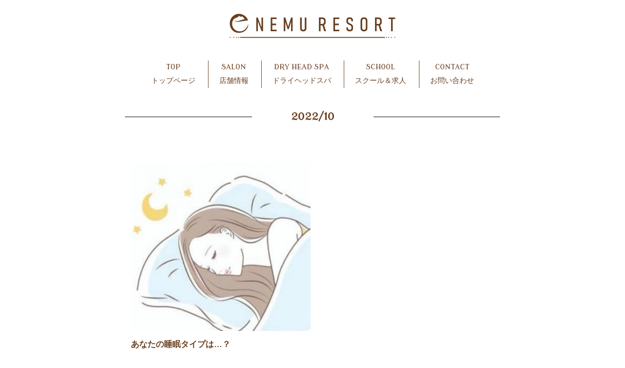

--- FILE ---
content_type: text/html; charset=UTF-8
request_url: https://ensemble-jpn.com/2022/10/
body_size: 16686
content:
<!DOCTYPE html>
<html dir="ltr" lang="ja">
<head>
<meta charset="UTF-8">
<meta name="viewport" content="width=device-width">

<link rel="stylesheet" href="https://use.fontawesome.com/releases/v5.8.1/css/all.css" integrity="sha384-50oBUHEmvpQ+1lW4y57PTFmhCaXp0ML5d60M1M7uH2+nqUivzIebhndOJK28anvf" crossorigin="anonymous">
<link rel="profile" href="http://gmpg.org/xfn/11">
<link rel="stylesheet" type="text/css" media="all" href="https://ensemble-jpn.com/wp-content/themes/tpl_090_rwd/style.css">
<link rel="pingback" href="https://ensemble-jpn.com/xmlrpc.php">

		<!-- All in One SEO 4.4.2 - aioseo.com -->
		<title>10月, 2022 | 【公式】NEMU RESORT(ネムリゾート) | ドライヘッドスパ専門店</title>
		<meta name="robots" content="noindex, max-snippet:-1, max-image-preview:large, max-video-preview:-1" />
		<link rel="canonical" href="https://ensemble-jpn.com/2022/10/" />
		<link rel="next" href="https://ensemble-jpn.com/2022/10/page/2/" />
		<meta name="generator" content="All in One SEO (AIOSEO) 4.4.2" />
		<script type="application/ld+json" class="aioseo-schema">
			{"@context":"https:\/\/schema.org","@graph":[{"@type":"BreadcrumbList","@id":"https:\/\/ensemble-jpn.com\/2022\/10\/#breadcrumblist","itemListElement":[{"@type":"ListItem","@id":"https:\/\/ensemble-jpn.com\/#listItem","position":1,"item":{"@type":"WebPage","@id":"https:\/\/ensemble-jpn.com\/","name":"\u30db\u30fc\u30e0","description":"\u4eba\u6c17\u6025\u4e0a\u6607\u4e2d!!\u672c\u539a\u6728\u306b\u7d9a\u304d\u76f8\u6a21\u539f\u306b\u3082\u30aa\u30fc\u30d7\u30f3!\u8a71\u984c\u306e\u30d8\u30c3\u30c9\u30b9\u30d1&\u7279\u6b8a\u30a8\u30af\u30b9\u30c6\u5c02\u9580\u5e97\u266a\u73fe\u5f79\u7f8e\u5bb9\u5e2b\u304c\u624b\u639b\u3051\u308b\u7f8e\u9aea\u00d7\u6975\u4e0a\u306e\u7652\u3057\u3092\u304a\u5c4a\u3051\u3044\u305f\u3057\u307e\u3059\u3002\u6c34\u306b\u6fe1\u3089\u3055\u306a\u3044\u306e\u3067\u3001\u304a\u51fa\u304b\u3051\u524d\u5f8c\u3082\u6c17\u8efd\u306bOK!!\u304a\u5316\u7ca7\u76f4\u3057\u3084\u30b3\u30c6\u3001\u30b5\u30ed\u30f3\u4ed5\u69d8\u306e\u30b9\u30bf\u30a4\u30ea\u30f3\u30b0\u5264\u3082\u3054\u7528\u610f\u6709\u266a\u9996\u80a9\u30b3\u30ea\/\u7720\u308c\u306a\u3044\/\u75b2\u308c\u304c\u53d6\u308c\u306a\u3044\u7b49\u306e\u304a\u60a9\u307f\u306e\u65b9\u306b\u25ce","url":"https:\/\/ensemble-jpn.com\/"},"nextItem":"https:\/\/ensemble-jpn.com\/2022\/#listItem"},{"@type":"ListItem","@id":"https:\/\/ensemble-jpn.com\/2022\/#listItem","position":2,"item":{"@type":"WebPage","@id":"https:\/\/ensemble-jpn.com\/2022\/","name":"2022","url":"https:\/\/ensemble-jpn.com\/2022\/"},"nextItem":"https:\/\/ensemble-jpn.com\/2022\/10\/#listItem","previousItem":"https:\/\/ensemble-jpn.com\/#listItem"},{"@type":"ListItem","@id":"https:\/\/ensemble-jpn.com\/2022\/10\/#listItem","position":3,"item":{"@type":"WebPage","@id":"https:\/\/ensemble-jpn.com\/2022\/10\/","name":"10\u6708, 2022","url":"https:\/\/ensemble-jpn.com\/2022\/10\/"},"previousItem":"https:\/\/ensemble-jpn.com\/2022\/#listItem"}]},{"@type":"CollectionPage","@id":"https:\/\/ensemble-jpn.com\/2022\/10\/#collectionpage","url":"https:\/\/ensemble-jpn.com\/2022\/10\/","name":"10\u6708, 2022 | \u3010\u516c\u5f0f\u3011NEMU RESORT(\u30cd\u30e0\u30ea\u30be\u30fc\u30c8) | \u30c9\u30e9\u30a4\u30d8\u30c3\u30c9\u30b9\u30d1\u5c02\u9580\u5e97","inLanguage":"ja","isPartOf":{"@id":"https:\/\/ensemble-jpn.com\/#website"},"breadcrumb":{"@id":"https:\/\/ensemble-jpn.com\/2022\/10\/#breadcrumblist"}},{"@type":"Organization","@id":"https:\/\/ensemble-jpn.com\/#organization","name":"\u3010\u516c\u5f0f\u3011NEMU RESORT(\u30cd\u30e0\u30ea\u30be\u30fc\u30c8) | \u30c9\u30e9\u30a4\u30d8\u30c3\u30c9\u30b9\u30d1\uff06\u7279\u6b8a\u30a8\u30af\u30b9\u30c6","url":"https:\/\/ensemble-jpn.com\/","logo":{"@type":"ImageObject","url":"https:\/\/ensemble-jpn.com\/wp-content\/uploads\/2023\/07\/header_logo.jpg","@id":"https:\/\/ensemble-jpn.com\/#organizationLogo","width":800,"height":128},"image":{"@id":"https:\/\/ensemble-jpn.com\/#organizationLogo"},"sameAs":["https:\/\/www.instagram.com\/nemuresort_ensemble.dryspa\/"],"contactPoint":{"@type":"ContactPoint","telephone":"+81464090529","contactType":"Reservations"}},{"@type":"WebSite","@id":"https:\/\/ensemble-jpn.com\/#website","url":"https:\/\/ensemble-jpn.com\/","name":"\u3010\u516c\u5f0f\u3011NEMU RESORT(\u30cd\u30e0\u30ea\u30be\u30fc\u30c8) | \u30c9\u30e9\u30a4\u30d8\u30c3\u30c9\u30b9\u30d1\uff06\u7279\u6b8a\u30a8\u30af\u30b9\u30c6\u5c02\u9580\u5e97","inLanguage":"ja","publisher":{"@id":"https:\/\/ensemble-jpn.com\/#organization"}}]}
		</script>
		<!-- All in One SEO -->

<link rel='dns-prefetch' href='//webfonts.xserver.jp' />
<link rel='dns-prefetch' href='//cdnjs.cloudflare.com' />
<link rel='dns-prefetch' href='//s.w.org' />
		<script type="text/javascript">
			window._wpemojiSettings = {"baseUrl":"https:\/\/s.w.org\/images\/core\/emoji\/12.0.0-1\/72x72\/","ext":".png","svgUrl":"https:\/\/s.w.org\/images\/core\/emoji\/12.0.0-1\/svg\/","svgExt":".svg","source":{"concatemoji":"https:\/\/ensemble-jpn.com\/wp-includes\/js\/wp-emoji-release.min.js?ver=5.3.15"}};
			!function(e,a,t){var n,r,o,i=a.createElement("canvas"),p=i.getContext&&i.getContext("2d");function s(e,t){var a=String.fromCharCode;p.clearRect(0,0,i.width,i.height),p.fillText(a.apply(this,e),0,0);e=i.toDataURL();return p.clearRect(0,0,i.width,i.height),p.fillText(a.apply(this,t),0,0),e===i.toDataURL()}function c(e){var t=a.createElement("script");t.src=e,t.defer=t.type="text/javascript",a.getElementsByTagName("head")[0].appendChild(t)}for(o=Array("flag","emoji"),t.supports={everything:!0,everythingExceptFlag:!0},r=0;r<o.length;r++)t.supports[o[r]]=function(e){if(!p||!p.fillText)return!1;switch(p.textBaseline="top",p.font="600 32px Arial",e){case"flag":return s([127987,65039,8205,9895,65039],[127987,65039,8203,9895,65039])?!1:!s([55356,56826,55356,56819],[55356,56826,8203,55356,56819])&&!s([55356,57332,56128,56423,56128,56418,56128,56421,56128,56430,56128,56423,56128,56447],[55356,57332,8203,56128,56423,8203,56128,56418,8203,56128,56421,8203,56128,56430,8203,56128,56423,8203,56128,56447]);case"emoji":return!s([55357,56424,55356,57342,8205,55358,56605,8205,55357,56424,55356,57340],[55357,56424,55356,57342,8203,55358,56605,8203,55357,56424,55356,57340])}return!1}(o[r]),t.supports.everything=t.supports.everything&&t.supports[o[r]],"flag"!==o[r]&&(t.supports.everythingExceptFlag=t.supports.everythingExceptFlag&&t.supports[o[r]]);t.supports.everythingExceptFlag=t.supports.everythingExceptFlag&&!t.supports.flag,t.DOMReady=!1,t.readyCallback=function(){t.DOMReady=!0},t.supports.everything||(n=function(){t.readyCallback()},a.addEventListener?(a.addEventListener("DOMContentLoaded",n,!1),e.addEventListener("load",n,!1)):(e.attachEvent("onload",n),a.attachEvent("onreadystatechange",function(){"complete"===a.readyState&&t.readyCallback()})),(n=t.source||{}).concatemoji?c(n.concatemoji):n.wpemoji&&n.twemoji&&(c(n.twemoji),c(n.wpemoji)))}(window,document,window._wpemojiSettings);
		</script>
		<style type="text/css">
img.wp-smiley,
img.emoji {
	display: inline !important;
	border: none !important;
	box-shadow: none !important;
	height: 1em !important;
	width: 1em !important;
	margin: 0 .07em !important;
	vertical-align: -0.1em !important;
	background: none !important;
	padding: 0 !important;
}
</style>
	<link rel='stylesheet' id='sbi_styles-css'  href='https://ensemble-jpn.com/wp-content/plugins/instagram-feed/css/sbi-styles.min.css?ver=6.8.0' type='text/css' media='all' />
<link rel='stylesheet' id='wp-block-library-css'  href='https://ensemble-jpn.com/wp-includes/css/dist/block-library/style.min.css?ver=5.3.15' type='text/css' media='all' />
<link rel='stylesheet' id='contact-form-7-css'  href='https://ensemble-jpn.com/wp-content/plugins/contact-form-7/includes/css/styles.css?ver=5.0.3' type='text/css' media='all' />
<link rel='stylesheet' id='foobox-free-min-css'  href='https://ensemble-jpn.com/wp-content/plugins/foobox-image-lightbox/free/css/foobox.free.min.css?ver=2.7.34' type='text/css' media='all' />
<link rel='stylesheet' id='whats-new-style-css'  href='https://ensemble-jpn.com/wp-content/plugins/whats-new-genarator/whats-new.css?ver=2.0.2' type='text/css' media='all' />
<link rel='stylesheet' id='wp-show-posts-css'  href='https://ensemble-jpn.com/wp-content/plugins/wp-show-posts/css/wp-show-posts-min.css?ver=1.1.6' type='text/css' media='all' />
<!--n2css--><script type='text/javascript' src='https://ensemble-jpn.com/wp-includes/js/jquery/jquery.js?ver=1.12.4-wp'></script>
<script type='text/javascript' src='https://ensemble-jpn.com/wp-includes/js/jquery/jquery-migrate.min.js?ver=1.4.1'></script>
<script type='text/javascript' src='//webfonts.xserver.jp/js/xserverv3.js?fadein=0&#038;ver=2.0.8'></script>
<script type='text/javascript'>
/* Run FooBox FREE (v2.7.34) */
var FOOBOX = window.FOOBOX = {
	ready: true,
	disableOthers: false,
	o: {wordpress: { enabled: true }, countMessage:'image %index of %total', captions: { dataTitle: ["captionTitle","title"], dataDesc: ["captionDesc","description"] }, rel: '', excludes:'.fbx-link,.nofoobox,.nolightbox,a[href*="pinterest.com/pin/create/button/"]', affiliate : { enabled: false }},
	selectors: [
		".foogallery-container.foogallery-lightbox-foobox", ".foogallery-container.foogallery-lightbox-foobox-free", ".gallery", ".wp-block-gallery", ".wp-caption", ".wp-block-image", "a:has(img[class*=wp-image-])", ".post a:has(img[class*=wp-image-])", ".foobox"
	],
	pre: function( $ ){
		// Custom JavaScript (Pre)
		
	},
	post: function( $ ){
		// Custom JavaScript (Post)
		
		// Custom Captions Code
		
	},
	custom: function( $ ){
		// Custom Extra JS
		
	}
};
</script>
<script type='text/javascript' src='https://ensemble-jpn.com/wp-content/plugins/foobox-image-lightbox/free/js/foobox.free.min.js?ver=2.7.34'></script>
<script type='text/javascript' src='//cdnjs.cloudflare.com/ajax/libs/jquery-easing/1.4.1/jquery.easing.min.js?ver=5.3.15'></script>
<link rel='https://api.w.org/' href='https://ensemble-jpn.com/wp-json/' />
<link rel="EditURI" type="application/rsd+xml" title="RSD" href="https://ensemble-jpn.com/xmlrpc.php?rsd" />
<link rel="wlwmanifest" type="application/wlwmanifest+xml" href="https://ensemble-jpn.com/wp-includes/wlwmanifest.xml" /> 
		<style type="text/css" id="wp-custom-css">
			/* ヘッダー
------------------------------------------------------------*/
#mainnav a{
	color: #6A4021;
	font-family: 'Modern Antiqua', 'Noto Sans JP',serif;
	
}

#mainnav span{
	display:block;
	color: #AAA;
	font: 9px;
}


/* フッター
------------------------------------------------------------*/
#footer{
	clear: both;
	padding: 10px 10px 30px 0;
	text-align: center;
	font-size: 12px;
}


/* 共通
------------------------------------------------------------*/
h1, h2{
	font-family: 'Modern Antiqua', 'Noto Sans JP',serif;
}


section h2{
	width: 80%;
	margin: 40px auto 40px;
	font-size: 25px;
	font-weight:normal;
	text-align: center;
	line-height: 3.5em
}

section h2.dryheadspa{
	padding-top: 70px;
	margin: 0 auto;
	margin-bottom: 70px;
	background-color: #FCF3DE;
}

@media only screen and (max-width: 736px){
	section h2.dryheadspa{
	padding-top: 20px;
		margin-bottom: 30px;
}
	
}

section h2.point{
	width: 80%;
	margin: 0px auto 40px;
	font-size: 22px;
	font-weight:normal;
	text-align: center;
	line-height: 3.5em
}

section h2 span {
	padding-bottom: 8px;
	border-bottom: 3px solid #6A4021;
}


#sec03 .inner {
	border-bottom: 1px solid #a0a0a0;
}


.inner3{
	width: 100%;
	margin: 0 auto;
	margin-bottom: 70px;
}

.inner4{
	width: 80%;
	margin: 0 auto;
	border-bottom: 1px solid #a0a0a0
}

div#dryheadspa {
background-color: #FCF3DE;		
		width: 100%;
}	

/* SEC02 Gallery
------------------------------------------------------------*/
#sec02{
	padding: 0 !important;
}

#sec02 header{
	display: none;
}

#gallery{
	overflow: hidden;
}

#gallery li{
	float: left;
	width: calc(100%/2);
	line-height: 0;
}
#gallery li.full{
	width: 100%;
}


#gallery img{
	display: block;
	width: 100%;
	height: auto;
}


/* SEC03 BRAND
------------------------------------------------------------*/
.col4 .img{
	margin: 0 auto;
}



/* SEC04 PROJECT
------------------------------------------------------------*/
#sec04{
	padding-bottom: 0 !important;
	padding-top: 20px;
	background-color: #FCF3DE;
}

.article{
	clear: both;
	overflow: hidden;
	padding-bottom: 50px;
}

.article img{
	float: left;
	margin: 5px 20px 20px;
}

.article p{
	margin-bottom: 20px;
}



/* SEC05 COMPANY
------------------------------------------------------------*/
#sec05 p{
	margin-bottom: 5px;
}

.col2 li{
	display: inline-block;
	width: 100%;
  margin: 20px 0;
}

.colaccessdiv{
 margin-bottom: 50px;
}

.colaccess li{
	display: inline-block;
	width: 100%;
  margin: 10px 0;
}

.colaccess2 li{
		width: 30%;
		vertical-align: top;
	}
	.colaccess2 li:first-child{
		width: 66%;
		padding-right: 1%;
	}

/* --- 各店舗アクセス --- */
.colaccess3 li{
		width: 50%;
		vertical-align: top;
	margin: 0 auto;
	}

@media only screen and (max-width: 640px){
.colaccess3 li{
		width: 100%;
		vertical-align: top;
	margin: 0 auto;
	}
}


/* --- clearfix --- */
.clearFix:after {
content: ".";
display: block;
height: 0;
clear: both;
visibility: hidden;
}
.clearFix {
min-height: 1px;
}

.topcampaign {
  display: block;
  margin-bottom: 25px
}



/* --- 画像のPCスマホ振分 --- */
.toggle-pc { display: block; }
.toggle-sp { display: none; }


/* --- トップページコンタクト枠 --- */

ul.contact-btn.column2-wrap {
text-align: center;	
}

.contact-nav.all .contact-box {
margin: 0 auto 40px auto;	
text-align: center;	
width: 70%;
border: 4px solid #5e3727;
padding: 40px 20px;
background-color: #FFF;
}

.contact-nav .contact-box-title {
margin-bottom: 10px;
font-size: 1.4rem;
font-weight: bold;
}

.contact-nav .column-box {
width: 85%;
margin: 20px auto;
height: 50px;
line-height: 46px;
vertical-align: top;
margin-bottom: 10px;
}	

.btn-browngrid {
display: block;
background-color: #6A4021;
-webkit-border-radius: 5px;
border-radius: 5px;
text-align: center;	
}	

.btn-browngrid:hover{
background-color: #C49A6C;
}	

.btn-browngridLINE {
display: block;
background-color: #D7F4B2;
-webkit-border-radius: 5px;
border-radius: 5px;
text-align: center;	
}	

.btn-browngridLINE:hover{
background-color: #F3FFE1;
}	

.btn-browngrid.tel span:before {
content: "";
position: absolute;
top: 50%;
left: -10px;
margin-top: -10px;
background: url(../images/icon_tel.png) center center no-repeat;
width: 20px;
height: 20px;
}

.btn-browngrid span {
position: relative;
display: inline-block;
padding-left: 1.5em;
color: #FFFFFF;
font-size: 20px;
}	

.btn-browngrid span:hover {
text-decoration: underline;
}

.btn-browngrid span.contact {
position: relative;
display: inline-block;
color: #FFFFFF;
font-size: 15px;
padding-left: -1.5em;
}	



/* --- 3つのポイント --- */

@media screen and (min-width: 641px) {
  .contents-inner-block {
    padding-bottom: 60px;
  }
}
@media screen and (max-width: 640px) {
  .contents-inner-block {
    padding-bottom: 30px;
  }
}

@media screen and (min-width: 641px) {
  .lead-area {
    margin-bottom: 60px;
    padding-bottom: 20px;
    background-image: -webkit-linear-gradient(#FFFFFF 0, #FFF4EF 100%);
    background-image: linear-gradient(#FFFFFF 0, #FFF4EF 100%);
    font-size: 0;
  }
}
@media screen and (max-width: 640px) {
  .lead-area {
    margin: 0 0 25px;
  }
}
@media screen and (min-width: 641px) {
  .lead-area .image {
    display: inline-block;
    width: 509px;
    vertical-align: top;
  }
}
@media screen and (max-width: 640px) {
  .lead-area .image {
    margin-bottom: 37px;
  }
}
@media screen and (min-width: 641px) {
  .lead-area .contents {
    display: inline-block;
    width: 471px;
    padding-top: 44px;
    vertical-align: top;
  }
}
@media screen and (min-width: 641px) {
  .lead-area .contents .title {
    height: 87px;
    margin: 0 0 20px -20px;
    background: url(../img/about/h_lead-pc.png) no-repeat left top/contain;
  }
}
@media screen and (max-width: 640px) {
  .lead-area .contents .title {
    width: 62.8125%;
    margin: 0 auto 30px;
  }
}
@media screen and (min-width: 641px) {
  .lead-area .contents .title img {
    display: none;
  }
}
.lead-area .contents .txt {
  color: #666666;
  font-size: 1.4rem;
}
@media screen and (min-width: 641px) {
  .lead-area .contents .txt {
    padding-left: 70px;
    line-height: 2.0;
  }
}
@media screen and (max-width: 640px) {
  .lead-area .contents .txt {
    margin: 0 35px;
    line-height: 1.25;
  }
}
.tab .lead-area {
  display: -webkit-box;
  display: -moz-box;
  display: -ms-flexbox;
  display: -webkit-flex;
  display: flex;
}

@media screen and (min-width: 641px) {
  .about-contents {
    width: 90%;
margin: 20px auto 60px;
    -webkit-box-sizing: border-box;
    box-sizing: border-box;
  }
}
@media screen and (max-width: 640px) {
  .about-contents {
    margin: 0 10% 0 10%;
  }
}

.about-contents-title {
  position: relative;
  padding-top: 15px;
  color: #3A4851;
  font-size: 1.8rem;
  font-family: "Times New Roman", 游明朝体, "Yu Mincho", YuMincho, "ヒラギノ明朝 Pr6 W6", "Hiragino Mincho Pro", "HGS明朝E", "ＭＳ Ｐ明朝", "MS PMincho", 'ipaexm', serif;
  font-weight: bold;
  text-align: center;
}
@media screen and (min-width: 641px) {
  .about-contents-title {
    margin-bottom: 70px;
    line-height: 1.8;
  }
}
@media screen and (max-width: 640px) {
  .about-contents-title {
    margin-bottom: 35px;
  }
}
.about-contents-title:before {
  position: absolute;
  top: 0;
  left: 50%;
  display: block;
  width: 30px;
  height: 2px;
  background: #3A4851;
  content: "";
  margin-left: -15px;
}

@media screen and (min-width: 641px) {
  #about-flow ol {
    padding-left: 12px;
    font-size: 0;
  }
}
@media screen and (max-width: 640px) {
  #about-flow ol {
    padding-bottom: 30px;
    background: url(../img/about/img_flow-arrow-sp.png) no-repeat 13.5% bottom/contain;
  }
}
#about-flow li {
  color: #666666;
}
@media screen and (min-width: 641px) {
  #about-flow li {
    position: relative;
    display: inline-block;
    width: 180px;
    margin-right: 27px;
    vertical-align: top;
  }
}
@media screen and (max-width: 640px) {
  #about-flow li {
    margin-bottom: 25px;
    font-size: 0;
  }
}
@media screen and (min-width: 641px) {
  #about-flow li:after {
    position: absolute;
    top: 53px;
    right: -35px;
    display: block;
    width: 44px;
    height: 20px;
    background: url(../img/about/img_flow-arrow-pc.png) no-repeat center top;
    content: "";
  }
}
#about-flow li:last-of-type {
  margin-right: 0;
}
@media screen and (max-width: 640px) {
  #about-flow li:last-of-type {
    margin-bottom: 0;
  }
}
@media screen and (min-width: 641px) {
  #about-flow li:last-of-type:after {
    display: none;
  }
}
@media screen and (min-width: 641px) {
  #about-flow li .image {
    width: 126px;
    margin: 0 auto 15px;
  }
}
@media screen and (max-width: 640px) {
  #about-flow li .image {
    display: inline-block;
    width: 31.0%;
    margin-right: 5.2%;
    padding-top: 55px;
    vertical-align: top;
  }
}
#about-flow li .contents {
  font-size: 1.4rem;
}
@media screen and (max-width: 640px) {
  #about-flow li .contents {
    display: inline-block;
    width: 63.8%;
    vertical-align: top;
  }
}
#about-flow li .flow-title {
  line-height: 1.2;
  text-align: center;
}
@media screen and (min-width: 641px) {
  #about-flow li .flow-title {
    margin-bottom: 20px;
  }
}
@media screen and (max-width: 640px) {
  #about-flow li .flow-title {
    display: inline-block;
    width: 7.0em;
    margin-bottom: 5px;
  }
}
#about-flow li .flow-title .num {
  display: block;
  color: #A59B5E;
  font-weight: bold;
}
@media screen and (min-width: 641px) {
  #about-flow li .flow-title .num {
    font-size: 3.0rem;
  }
}
@media screen and (max-width: 640px) {
  #about-flow li .flow-title .num {
    font-size: 3.3rem;
  }
}
#about-flow li .flow-title .num:before {
  content: "STEP";
}
@media screen and (min-width: 641px) {
  #about-flow li .flow-title .num:before {
    font-size: 1.6rem;
  }
}
@media screen and (max-width: 640px) {
  #about-flow li .flow-title .num:before {
    font-size: 1.8rem;
  }
}
#about-flow li .flow-title .txt {
  color: #5E3727;
  font-weight: bold;
}
@media screen and (min-width: 641px) {
  #about-flow li .flow-title .txt {
    font-size: 1.6rem;
  }
}
#about-flow li .flow-txt a {
  color: #666666;
  text-decoration: underline;
}
@media screen and (min-width: 641px) {
  #about-flow li .flow-txt a:hover {
    color: #AABC57;
    text-decoration: none;
  }
}
.tab #about-flow ol {
  display: -webkit-box;
  display: -moz-box;
  display: -ms-flexbox;
  display: -webkit-flex;
  display: flex;
  -webkit-box-pack: justify;
  -moz-box-pack: justify;
  -ms-flex-pack: justify;
  -webkit-justify-content: space-between;
  justify-content: space-between;
}
.tab #about-flow ol li {
  margin-right: 0;
}

#about-feature {
  background-color: #FFF;
  border: 2px #EDEDED solid;
}
@media screen and (min-width: 641px) {
  #about-feature {
    padding: 5% 5% 5% 5%;
	margin-top: 8%
  }
}
@media screen and (max-width: 640px) {
  #about-feature {
    padding: 10px 25px 1px;
	margin: 10% 6%;
  }
}
@media screen and (min-width: 641px) {
  #about-feature ul {  
    counter-reset: feature-num;
  }
}
@media screen and (min-width: 641px) {
  #about-feature li {
    position: relative;
    clear: both;
    margin-bottom: 65px;
    padding-left: 110px;
    background-repeat: no-repeat;
    overflow: hidden;
  }
}
@media screen and (max-width: 640px) {
  #about-feature li {
    margin-bottom: 25px;
  }
}
@media screen and (min-width: 641px) {
  #about-feature li:before {
    position: absolute;
	top: 5px;
    left: 0;
    color: #B4CC7A;
    counter-increment: feature-num;
    content: counter(feature-num) ".";
    font-size: 5.1rem;
    font-family: 'CAC-Champagne';
    line-height: 1.0;
  }
}
@media screen and (min-width: 641px) {
  #about-feature li .image {
    float: right;
    width: 140px;
    margin-left: 45px;
  }
}
@media screen and (max-width: 640px) {
  #about-feature li .image {
    width: 57.8%;
    margin: 0 auto 20px;
  }
}
@media screen and (min-width: 641px) {
  #about-feature li .contents {
    overflow: hidden;
  }
}
#about-feature li .contents .title {
  margin-bottom: 5px;
  color: #6A4021;
  font-size: 1.3rem;
  font-weight: bold;
}
#about-feature li .contents .txt {
  color: #6A4021;
}

@media screen and (min-width: 641px) {
  .skill-wrap {
    width: 760px;
    margin: 0 auto;
  }
}
@media screen and (min-width: 641px) {
  .skill-wrap .skill-box {
    clear: both;
  }
}
@media screen and (min-width: 641px) {
  .skill-wrap .fig-r .image {
    float: right;
    margin-left: 40px;
  }
  
}
@media screen and (min-width: 641px) {
  .skill-wrap .fig-l .image {
    float: left;
    margin-right: 40px;
  }
}
@media screen and (min-width: 641px) {
  .skill-wrap .image {
    width: 240px;
    padding-bottom: 20px;
  }
}
@media screen and (max-width: 640px) {
  .skill-wrap .image {
    width: 70%;
    margin: 0 auto 15px;
  }
/*widthの元値48.276%**/
	.skill-wrap .imageFULL {
    width: 100%;
		margin: 0 auto 25px;
		text-align: center;
  }
}
@media screen and (min-width: 641px) {
  .skill-wrap .contents {
    width: 480px;
    padding-bottom: 50px;
    overflow: hidden;
  }
}
.skill-wrap .contents .title {
  margin-bottom: 5px;
  color: #6A4021;
  font-size: 1.3rem;
  font-weight: bold;
}
.skill-wrap .contents .txt {
  color: #666666;
  font-size: 1.4rem;
}
.skill-wrap .contents .txt p {
  color: #6A4021;
  font-size: 14px;
  line-height: 1.25;
}

@media screen and (max-width: 640px) {
  #a03 .frame-box {
    width: 100%;
  }
}

.movie-wrap .movie-box {
  margin: 0 auto 10px;
}
@media screen and (min-width: 641px) {
  .movie-wrap .movie-box {
    width: 560px;
  }
}
@media screen and (max-width: 640px) {
  .movie-wrap .movie-box {
    position: relative;
    height: 0;
    width: 87.5%;
    padding-bottom: 56.25%;
  }
}
@media screen and (max-width: 640px) {
  .movie-wrap .movie-box iframe {
    position: absolute;
    top: 0;
    left: 0;
    width: 100%;
    height: 100%;
  }
}
.movie-wrap .txt {
  color: #666666;
  font-size: 1.4rem;
}
@media screen and (min-width: 641px) {
  .movie-wrap .txt {
    text-align: center;
  }
}




/* --- 画像マウスオン --- */
.imgWrap {
	background: #fff;
	margin-bottom: 15px;
}
.imgWrap img {
	transition-duration: 0.3s;	/*変化に掛かる時間*/
}
.imgWrap img:hover {
	transform: scale(0.8);	/*画像の拡大率*/
	transition-duration: 0.3s;	/*変化に掛かる時間*/
	opacity: 0.6;	/* 小さくするほど暗くなります */
}





/* --- メニュー表 --- */

.menu table {
	width: 80%;
	margin: 0 auto;
}
.menu table th,
.menu table td {
	padding: 14px 10px;
	border-bottom: 1px solid #5e3727;
}
.menu table td {
	width: 40%;
	font-weight: bold;
	text-align: right;
}
.menu table td.cap {
	font-size: 12px;
	font-weight: normal;
	text-align: center;
	padding: 20px 10px;
}
.menu table th.title {
	font-size: 12px;
	text-align: center;
	letter-spacing: 0.1em;
	padding: 30px 14px 14px 14px;
	border-bottom: 2px solid #5e3727;
	font-family: 'Modern Antiqua', serif;
	font-weight: normal;
}
.menu table th.title.top {
	padding: 0 14px 14px 14px;
}
.menu table th.title span {
	font-size: 22px;
	font-family: 'Roboto Slab', serif;
	margin: 0 0 0 0;
}

.menu ul {
	padding: 20px;
	margin: 0px 8% 0% 8%;
	border: 2px solid #5e3727;
}
.menu ul li {
	text-indent: -1em;
	margin: 0 0 0 1em;
}
.menu strong {
	font-weight: bold;
}

	.menu table th span. {
	font-weight: normal;
	font-color: #000;
    }

@media screen and (min-width: 600px) {

	.menu table {
		width: 80%;
		margin: 0 auto;
	}
	.menu table th,
	.menu table td {
		padding: 14px 20px;
	}
	.menu table td.cap {
		padding: 30px 40px;
	}
	.menu table th.title {
		padding: 30px 14px 14px 14px;
	}

	.menu ul {
		margin: 20px 8% 8% 8%;
	}
	
	.menu table th.title span {
	margin: 0 0 0 0;
    }
		

}

@media screen and (min-width: 1000px) {

	.main_inner.menu {
		width: 90%;
		margin: 0 auto;
	}

	.main_inner.menu .price {
		overflow: hidden;
	}


	.menu table.left {
		width: 44%;
		float: left;
		margin: 0 4% 0 4%;
	}
	.menu table.right {
		width: 44%;
		float: left;
		margin: 0 0;
	}
	.menu table th,
	.menu table td {
		padding: 20px 30px;
	}
	.menu table td.cap {
		padding: 30px 50px;
	}
	.menu table th.title {
		padding: 40px 30px 20px 30px;
	}
	.menu table th.title span {
		font-size: 24px;
	}
	.menu table th.title.pctop {
		padding: 0 14px 14px 14px;
	}

	.menu ul {
		margin: 70px 5% 12% 5%;
	}
	
	.menu table th.title span {
	margin: 0 0.8em 0 0;
    }
	

}

@media screen and (min-width: 1000px) {
    .br-sp { display:none; }
}




/* コンタクトフォーム
------------------------------------------------------------*/

#main {
	-moz-background-size: 60px auto;
	background-size: 60px auto;
	margin: 0 0 10% 0;
}

.reservation2 ul {
	padding: 20px;
	border: 2px solid #5e3727;
	background-image: url("images/back_shasen.png");
	margin: 8% 10% 0 10%;
}
.reservation2 ul li {
	text-indent: -1em;
	margin-left: 1em;
}
.reservation2 ul li strong {
	font-weight: bold;
}

.reservation2 table {
	width: 100%;
	margin: 30px auto;
	display: table;
}
.reservation2 table th,
.reservation2 table td {
	vertical-align: middle;
	padding: 12px 0;
	margin: 0 10%;
	display: block;
}
.reservation2 table td input {
	width: 100%;
	padding: 12px;
	margin: 2px 0;
	box-sizing: border-box;
}
.reservation2 table td textarea {
	width: 100%;
	padding: 8px;
	box-sizing: border-box;
}
form input[type=text],
form textarea {
	background-color: #fff;
	border: 1px solid #5e3727;
}
form input[type=text]:focus,
form textarea:focus {
	background-color: #f6f6f6;
	border: 1px #5e3727 solid;
}
p.subm {
	text-align: center;
}
form p.subm input[type=submit] {
	color: #fff;
	font-size: 15px;
	background-color: #6A4021;
	padding: 10px 60px;
	border-style: none;
}
form p.subm input[type=submit]:hover {
	background-color: #444;
}
.reservation2 .red {
	color: #fff;
	font-size: 10px;
	padding: 2px 4px;
	margin: 0 0 0 0.5em;
	background-color: #6A4021;
}

@media screen and (min-width: 600px) {

	#main {
		-moz-background-size: 60px auto;
		background-size: 60px auto;
	}

	.reservation2 p {
		text-align: center;
	}

	.reservation2 ul {
		margin: 20px 0 30px 0;
	}

}

@media screen and (min-width: 1000px) {

	.main_inner.reservation2 {
		width: 80%;
		margin: 0 auto;
	}

	.reservation2 ul {
		margin: 40px 0 60px 0;
		background-image: url("images/back_shasen.png");
	}

	.reservation2 table {
		width: 80%;
	}
	.reservation2 table th,
	.reservation2 table td {
		padding: 36px 0;
		display: table-cell;
	}

}





/* こんな方におすすめです
------------------------------------------------------------*/

.wrapper.style1 {
			background-color: #FCF3DE;
			color: #333;
		}

.wrapper.school {
			background-color: #fff;
		}
		
		section.special, article.special {
		text-align: center;
	}
	
	.wrapper {
		padding: 0 0 0 0;
	}
		
		h3.h3_01{font-size:1.6em; font-weight:normal; color:#fff !important; line-height:1em; background:#B4CC7A; padding:10px; display: inline-block; border-radius:4px; position:relative; margin-bottom: 30px;}
		
		h3.h3_01:after {
	content: "";
	position: absolute;
	bottom: -7px; left: 50%;
	margin-left: -7px;
	display: block;
	width: 0px;
	height: 0px;
	border-style: solid;
	border-width: 7px 7px 0 7px;
	border-color: #B4CC7A transparent transparent transparent;
}

ul.icons.major {
				/*padding: 1em 0 0 0;*/
			}
			
			
ul.icons.major li:nth-child(1) {
padding-top: 30px 0 auto 0;
}

ul.icons.major li {
border: 1px solid;
width: 143px;
height: 108px;
border-radius: 72.5px;
font-weight: bold;
font-size: 1.2em;
padding: 35px 0 0 0;
vertical-align: middle;
margin-right: 10px;
line-height: 1.4em;
color: #6A4021;
/*padding-right: 3.5em;*/
}

ul.icons li {
	display: inline-block;
}


ul.icons.school {
				/*padding: 1em 0 0 0;*/
			}

ul.icons.school a {
			color: #fff;
			}

ul.icons.school a:hover {
			text-decoration: none;
			}
			
ul.icons.major li:nth-child(1) {
padding-top: 30px 0 auto 0;
}

ul.icons.school li {
width: 143px;
height: 108px;
border-radius: 72.5px;
font-weight: bold;
font-size: 1.2em;
padding: 35px 0 0 0;
vertical-align: middle;
margin-right: 10px;
line-height: 1.4em;
color: #fff;
/*padding-right: 3.5em;*/
}

ul.icons.school li:hover {
	opacity: 0.5 ;
	transition-duration: 0.3s;
}

ul.icons.school p {
padding: 5px 0 0 3px;
}

ul.icons li {
	display: inline-block;
}


.mb40 {
	margin-bottom: 0px;
}	

	
.button.fit {
	display: block;
/*margin: 0 0 1em 0;*/
width: 100%;
}	

.buttonPink {
background: #fff;
border: 2px solid #EE788D;
color: #EE788D;
font-size: 1.2em;
padding: 2px;
text-align: center;
position: relative;
font-weight: normal;
line-height: normal;
height: auto;
margin-top: 40px;
}	

.buttonPink:after {
	content: "\f138";
font-family: 'FontAwesome';
position: absolute;
right: 10px;
top: 50%;
margin-top: -0.5em;
}	

.buttonPink a {
	border-bottom: none;
display: block;
}	

@media only screen and (max-width: 736px){
	
	.innerdry {
		width: 94%;
		margin-left: auto;
		margin-right: auto;
		padding-bottom: 0;
		}
	
	.header.major {
				margin: 0 0 2em 0;
			}
			
			.body.landing #page-wrapper {
		background:none;
	}
	
	.wrapper{
	padding: 0 0;
	}
	
	ul.icons.major li {
		margin-bottom: 10px;
	}	
	
	ul.icons.school li {
		margin-bottom: 10px;
	}	
	
	.mb40 {
	margin-bottom: 0;
}
	
}	




/* RESPONSIVE 設定
------------------------------------------------------------*/

@media only screen and (min-width: 800px){
	body{
		font-size:14px;
	}
	
	#wrapper{
		width: 100%;
	}
	
	#content{
		width: 100%;
	}
	
	#mainnav span{
	display:block;
	margin: -5% 0;
	font: 10px;
}
	
	.panel{
		display:block !important;
	}
	
	
	/* SEC03 BRAND
	-----------------*/
	.col4{
		text-align: center;
	}

	.col4 li{
		display: inline-block;
		width: 33%;
		padding: 0 3%;
		vertical-align: top;
		text-align: center;
	}
	
	#map iframe{

  }
	
}


@media only screen and (min-width: 641px){
	.col2 li{
		width: 60%;
		vertical-align: top;
	}
	.col2 li:first-child{
		width: 35%;
		padding-right: 4%;
	}
}

@media only screen and (min-width: 641px){
	.colaccess li{
		width: 47%;
		vertical-align: top;
	}
	.colaccess li:first-child{
		width: 47%;
		padding-right: 5%;
	}
}

@media only screen and (max-width: 640px){
	.colaccess li:first-child{
		margin-bottom: 40px;
	}
	
	.innerS{
		width: 100%;
		padding-bottom: 0px;
	}
	#gallery li{
		float: none;
		width: 100%;
	}
	.article img{
		float: none;
		display: block;
		margin: 0 auto 20px;
	}
	#map iframe{
		width: 96% !important;
		left: 2%;
	}
}

	#sec01{
	padding-top: 0px;
}


@media only screen and (max-width: 799px){	

.reservation2 p {
text-align: center;	
}	
		
	/* --- 新着情報エリア --- */
div.update {
   font-size: 90%;
   height: 20em;
   overflow: auto;
}
	

	
  .toggle-pc { display: none; }
  .toggle-sp { display: block; }
  


	.panel{
		width: 100%;
		display: none;
		overflow: hidden;
		position: relative;
		left: 0;
		top: -10px;
		z-index: 100;
	}


	.col4 li{
		margin: 0 auto 50px;
		display: block;
		text-align: center;
	}
	section h2{
		margin: 10px auto 30px;
	}
	
	.inner3{
	width: 100%;
	margin: 0 auto;
	margin-bottom: 30px;
}
	
	#sec04{
	padding-bottom: 0 !important;
	padding-top: 10px;
	background-color: #FCF3DE;
}
	
	.imgWrap {
	margin-bottom: 20px;
}
	
	.p-index-content__btn { 
	background: #6A4021; 
	margin: 30px auto;
	margin-bottom: 50px;
}
	
	section h2.point{
	margin: 0px auto 20px;
}
	
}

div.whatsnew{
margin: 0;
font-size: 100%;
word-break: break-all;
overflow: hidden;
}

.whatsnew h3{
padding-bottom: 10px;
}

div.whatsnew a{
padding: 15px 0;
}

div.whatsnew a:hover{
background-color: transparent;
}


/* 画像の周りに細い線　*/
.wp-show-posts-image img {
   padding: 0px;
   border: solid 0.6px #ccc;
   background-color: #fff;
}

/* 画像の右側と文字の間隔 */
.wp-show-posts-image.wpsp-image-left {
   float: left;
   margin-right: 0.6em;
}

/* Title文字の大きさ */
.wp-show-posts .wp-show-posts-entry-title {
   font-size: 120%;
   line-height: 1.5;
   margin-bottom:5px;
	 margin-top:5px;
	text-align: left;
	padding: 0;
		width: 100%;
	font-weight: bold;
	font-family: 'Noto Sans JP', Arial, Verdana, 游ゴシック, YuGothic, 'ヒラギノ角ゴ ProN W3', 'Hiragino Kaku Gothic ProN', メイリオ, Meiryo, sans-serif;
}

.wp-show-posts-entry-header {
margin: 0;
}

.wpsp-load-more {
	text-align: center;
	font-size: 19px;
}

/** Contactform - お問い合わせフォーム */
.wpcf7 { width: 80%; margin: 0 auto 2.5em !important; padding: 0; border: 1px solid #ddd; background: #fafafa; font-size: 14px; }

.wpcf7 form { margin: 1.5em 1.5em 0; }

.wpcf7 p { margin-bottom: 1em;
}

.wpcf7 input, .wpcf7 textarea { -webkit-box-sizing: border-box; box-sizing: border-box; width: 100%; width: auto; padding: 8px; border: 1px solid #ccc; line-height: 1.2; }

.wpcf7 select, .wpcf7 input[type=checkbox], .wpcf7 input[type=radio] { width: auto; max-width: 97%; padding: 8px; border: 1px solid #ccc; }

.wpcf7 select, .wpcf7 .wpcf7-list-item-label { font-size: 14px; line-height: 1.2; }

.wpcf7 .wpcf7-list-item { display: block; }

.wpcf7 textarea { height: 300px; }

.wpcf7 input:focus, .wpcf7 textarea:focus { border: 1px solid #bbb; outline: none; -webkit-box-shadow: inner 0 0 5px rgba(0, 0, 0, 0.5); box-shadow: inner 0 0 5px rgba(0, 0, 0, 0.5); }

.wpcf7 .wpcf7-submit { -webkit-transition: all .3s; -webkit-box-sizing: border-box; box-sizing: border-box; display: block; position: relative; width: 225px; height: 48px; margin: 30px auto 0; border: none !important; outline: none; background-color: #6A4021; color: #fff; font-size: 14px; line-height: 1.5; text-align: center; text-decoration: none; cursor: pointer; transition: all .3s; }

.wpcf7 .wpcf7-submit:before, .wpcf7 .wpcf7-submit:after { -webkit-box-sizing: border-box; box-sizing: border-box; }

.wpcf7 .wpcf7-submit:hover { background-color: #C49A6C; }

.wpcf7 .wpcf7-submit .wpcf7-not-valid { background: pink; }

.wpcf7 .wpcf7-submit .wpcf7-response-output { -webkit-border-radius: 4px; -moz-border-radius: 4px; margin: 10px 0 0; padding: 8px 35px 8px 14px; border-radius: 4px; }

.wpcf7 .wpcf7-submit .wpcf7-validation-errors { border: 1px solid #EED3D7; background-color: #F2DEDE; color: #B94A48; }

.wpcf7 .wpcf7-submit .wpcf7-mail-sent-ok { border: 1px solid #6A4021; }

.wpcf7 mail-sent-ok { border: 2px solid #6A4021; }

.asterisk {
	margin: 0 0 0 0.2em;
	color: #f5637a;
}

.wpcf7 textarea {
	width: 100%;
}


.slider_750 a:hover, .active{
	text-decoration: none;
}

#slider_750 .owl-next{
background: #ffffff;
}



/* スタッフ紹介カラム */

.staffdiv {
	border: 4px solid #6A4021;
}

.col5 {
	text-align: center;
}

.col5 a{
	display: block;
	color: #6A4021;
}

.col5 a:hover{
	color: #C49A6C;
	text-decoration: none;
}

.col5 img{
	width: 100%;
	height: auto;
	text-align: center;
	margin-bottom: 15px;
}

.col5 h3{
	margin-bottom: 10px;
  line-height: 1.5;
}


@media only screen and (min-width: 981px){
	.col5{
		width: 95%;
		margin: 0 auto;
		margin-top: 40px;
		margin-bottom: 5%;
	}

	.col5 > li{
		display: inline-block;
		width: 21%;
		padding: 0 1.5%;
		margin-bottom: 30px;
		vertical-align: top;
		text-align: left;
	}
}


@media only screen and (max-width: 980px){	
	.col5{
		width: 95%;
		margin: 0 auto;
		margin-top: 0px;
	}
	.col5 > li{
		width: 80%;
		margin: 0 auto 30px;
	}
}



/* オーナー挨拶 */

.col6 li{
	display: inline-block;
	width: 100%;
  margin: 20px 0;
}

@media only screen and (min-width: 641px){
	.col6 li{
		width: 70%;
		vertical-align: top;
	}
	.col6 li:first-child{
		width: 25%;
		padding-right: 4%;
	}
}


/* お客様の声 */

/* 吹き出し本体 - 左右の中心 */
.balloon1{
  position: relative;
	margin: 0 auto;
  padding: 20px;
 background-color: #ffffff;
	border-radius: 10px;         /* 角丸を指定 */
	display: inline-block;     /* 横幅を自動で変更 */
}
/* 三角アイコン - 左右の中心 */
.balloon1::before{
  content: '';
  position: absolute;
  display: block;
  width: 0;
  height: 0;
  left: 0;
  right: 0;
  bottom: -15px;
  margin: 0 auto;
  border-top: 15px solid #ffffff;
  border-right: 15px solid transparent;
  border-left: 15px solid transparent;
}

.owl-carousel .owl-item{
position: relative;
float: center;
}

/* --- ビフォーアフター枠 --- */


.beforeafter {
margin: 0 auto;
text-align: center;
background-color: #FCF3DE;	
}

h2.beforeafter{
margin: 0 auto 40px;
}
	
.beforeafter .box {
margin: 0 auto; 
text-align: center; 
width: 80%;
border: 2px solid #5e3727;
padding: 1%;
padding-top: 20px;	
background-color: #FFF;
}

.contact-nav .column-box {
width: 85%;
margin: 20px auto;
height: 50px;
line-height: 46px;
vertical-align: top;
margin-bottom: 10px;
}	


.googlemaps {
position: relative;
padding-bottom: 75%;
height: 0;
overflow: hidden;
margin: 10px auto;
}

.googlemaps iframe {
position: absolute;
top: 0;
left: 0;
width: 100% !important;
height: 100% !important;
}



/* --- 店舗情報ボタン --- */
.accessbutton {
	margin: 5% 0;
	text-align: center;
}

.line {
  background-color: #01b901;
  border: 2px solid #01b901;
border-radius: 7px;
	color: #fff;
  padding:4px 10px;
  -webkit-transition: all .3s;
  transition: all .3s;
}
.line:hover {
  background-color: #fff;
  color: #01b901;
}

.phone {
	background-color: #6A4021;
  border: 2px solid #6A4021;
	border-radius: 7px;
  color: #fff;
  padding:4px 10px;
	margin-right: 15px;
  -webkit-transition: all .3s;
  transition: all .3s;
}
.phone:hover {
  background-color: #fff;
  color: #6A4021;
}


/* --- スクール詳細テーブル --- */

table.school {
  width: 100%;
  border-collapse: collapse;
	margin-bottom: 60px;
}

table.school tr{
  border-bottom: solid 2px white;
}

table.school tr:last-child{
  border-bottom: none;
}

table.school th{
  position: relative;
  text-align: left;
  width: 20%;
  background-color: #6A4021;
  color: white;
  text-align: center;
  padding: 10px 0;
}

table.school th:after{
  display: block;
  content: "";
  width: 0px;
  height: 0px;
  position: absolute;
  top:calc(50% - 10px);
  right:-10px;
  border-left: 10px solid #6A4021;
  border-top: 10px solid transparent;
  border-bottom: 10px solid transparent;
}

table.school td{
  text-align: left;
  width: 70%;
  text-align: center;
  background-color: #FCF3DE;
  padding: 10px 10px;
}

table.school caption {
  width: 100%;
  color: white;
  text-align: center;
	font-size: 140%;
	font-weight:bold;
  padding: 20px 0;
	 border-bottom: solid 2px white;
}

.schooltable-left {
	width:49%;
	float:left;
	margin-right:5px;
	border:dotted #6A4021;
  border-width:0px 1px 0px 0px;
}


/* --- スクールQ&A --- */
.cp_qa *, .cp_qa *:after, .cp_qa *:before {
		font-family: 'Font Awesome 5 Free', sans-serif;
	-webkit-box-sizing: border-box;
	        box-sizing: border-box;
}
.cp_qa dt {
	position: relative;
	margin: 0 0 1.5em 0;
}
.cp_qa dd {
	position: relative;
	margin: 0 0 2em 0;
	padding: 0 0 1.5em 2em;
	border-bottom: 1px dotted #C49A6C;
}
.cp_qa dt::before, .cp_qa dd::before {
	font-size: 1.4em;
	margin: 0 0.5em 0 0;
	color: #ffffff;
	border-radius: 50%;
	display: inline-block;
	width: 1.6em;
	height: 1.6em;
	line-height: 1.2em;
}
.cp_qa dt::before {
	padding: 0.2em 0 0.2em 0.4em;
	content: "\f128" ;
	background: #f57c00;
}
.cp_qa dd::before {
	padding: 0.2em 0 0.2em 0.6em;
	content: "\f12a" ;
	background: #81A854;
}
.cp_qa dt::after, .cp_qa dd::after {
	position: absolute;
	top: 0.5em;
	display: inline-block;
	width: 0;
	height: 0;
	content: '';
	border-width: 5px 0 5px 5px;
	border-style: solid;
}
.cp_qa dt::after {
	left: 2.1em;
	top: 0.8em;
	border-color: transparent transparent transparent #f57c00;
}
.cp_qa dd::after {
	left: 4.1em;
	top: 0.8em;
	border-color: transparent transparent transparent #81A854;
}


/*リンクの位置調整*/
span.link-t-a {
position: relative;
top: -90px;/*左の数値を変えると、上下に調整します*/
display: block;
}

.recruitbutton {
  border:none;
}
.recruitbutton td {
  border:none;
	padding: 0 5% 2% 5%;
	text-align:center;
}

/*スクール求人ボタン*/
.p-index-content__btnleft{ 
		box-sizing: border-box;
display: inline-block;
min-width: 160px;
height: 50px;
padding: 0 15px;
border-radius: 0;
color: #fff;
font-size: 14px;
line-height: 50px;
text-align: center;
	background: #6A4021; 
	margin: 15px auto;
	margin-top: 60px;
	margin-bottom: 10px;
	margin-right: 20px;
}

.p-index-content__btnleft:hover {
	background: #C49A6C;
}

.p-index-content__btnright{ 
		box-sizing: border-box;
display: inline-block;
min-width: 160px;
height: 50px;
padding: 0 15px;
border-radius: 0;
color: #fff;
font-size: 14px;
line-height: 50px;
text-align: center;
	background: #6A4021; 
	margin: 15px auto;
	margin-top: 60px;
	margin-bottom: 10px;
}

.p-index-content__btnright:hover {
	background: #C49A6C;
}


.full-width {
  width: 100%;
  position: relative;
	  left: 50%;
  right: 50%;
  margin-left: -50vw;
  margin-right: -50vw;
}

video {
  width: 100%;
}

.box17{
    margin:2em 0;
    position: relative;
    padding: 0.5em 1.5em;
    border-top: solid 1px #683F20;
    border-bottom: solid 1px #683F20;
}
.box17:before, .box17:after{
    content: '';
    position: absolute;
    top: -10px;
    width: 1px;
    height: -webkit-calc(100% + 20px);
    height: calc(100% + 20px);
    background-color: #683F20;
}
.box17:before {left: 10px;}
.box17:after {right: 10px;}
.box17 p {
    margin: 0; 
    padding: 0;
}



/*PCのみ有効スペーサー*/
.spacePC{
    display: block;
}

@media screen and (max-width:799px) {
    .spacePC{
        display: none;
    }
}

/*スクールページボックス*/
table.school2 {
  width: 100%;
  border-collapse: collapse;
	margin-bottom: 30px;
}

table.school2 tr{
  border-bottom: solid 2px white;
}

table.school2 tr:last-child{
  border-bottom: none;
}

table.school2 th{
  position: relative;
  text-align: left;
  width: 20%;
  background-color: #6A4021;
  color: white;
  text-align: center;
  padding: 10px 0;
}

table.school2 th:after{
  display: block;
  content: "";
  width: 0px;
  height: 0px;
  position: absolute;
  top:calc(50% - 10px);
  right:-10px;
  border-left: 10px solid #6A4021;
  border-top: 10px solid transparent;
  border-bottom: 10px solid transparent;
}

table.school2 td{
  text-align: left;
  width: 70%;
  text-align: center;
  background-color: #FCF3DE;
  padding: 10px 10px;
}

table.school2 caption {
  width: 100%;
  color: white;
  text-align: center;
	font-size: 130%;
	font-weight:bold;
  padding: 12px 0;
	 border-bottom: solid 2px white;
		background-color: #333333;
}
.school2 h10 {
	font-weight: bold;
	border-bottom:1px solid;
	width: 350px;
	padding-bottom: 5px;
}
.school2 h11 {
	padding-left:15px;
}	
.school2 div{
	padding-top:15px;
	padding-bottom:5px;
}		</style>
		<script src="https://ensemble-jpn.com/wp-content/themes/tpl_090_rwd/js/script.js"></script>
</head>
<body>
<header id="header" itemscope="itemscope" itemtype="http://schema.org/WPHeader">
  <div id="headerWrap">
  	<p id="logo">
			<img class="toggle-pc" src="https://ensemble-jpn.com/wp-content/uploads/2023/07/header_logo.jpg" width="400" alt="本厚木のドライヘッドスパ＆特殊エクステ専門店 NEMU RESORT<ネムリゾート>"><img class="toggle-sp" src="https://ensemble-jpn.com/wp-content/uploads/2023/07/header_logo.jpg" width="400" alt="本厚木のドライヘッドスパ＆特殊エクステ専門店 NEMU RESORT<ネムリゾート>"></p>
<nav id="mainnav">
  		<p id="menuWrap"><a id="menu"><span id="menuBtn"></span></a></p>
			<div class="panel">
    		<div class="menu-%e3%82%b0%e3%83%ad%e3%83%bc%e3%83%90%e3%83%ab%e3%83%a1%e3%83%8b%e3%83%a5%e3%83%bc-container"><ul id="menu-%e3%82%b0%e3%83%ad%e3%83%bc%e3%83%90%e3%83%ab%e3%83%a1%e3%83%8b%e3%83%a5%e3%83%bc" class="menu"><li id="menu-item-18" class="menu-item menu-item-type-custom menu-item-object-custom menu-item-home menu-item-18"><a href="https://ensemble-jpn.com">TOP<br>トップページ</a></li>
<li id="menu-item-63" class="menu-item menu-item-type-custom menu-item-object-custom menu-item-home menu-item-63"><a href="https://ensemble-jpn.com/#sec03">SALON<br>店舗情報</a></li>
<li id="menu-item-24" class="menu-item menu-item-type-post_type menu-item-object-page menu-item-24"><a href="https://ensemble-jpn.com/dryheadspa/">DRY HEAD SPA<br>ドライヘッドスパ</a></li>
<li id="menu-item-2394" class="menu-item menu-item-type-post_type menu-item-object-page menu-item-2394"><a href="https://ensemble-jpn.com/school/">SCHOOL<br>スクール＆求人</a></li>
<li id="menu-item-67" class="menu-item menu-item-type-custom menu-item-object-custom menu-item-67"><a href="#sec05">CONTACT<br>お問い合わせ</a></li>
</ul></div>			</div>
		</nav>
			</div>

	</div>
</header><section>
  <header class="header">
  	<h1 class="title"><span>2022/10</span></h1>
	  </header>
			
		
  		
  <ul class="col3">
 		    	<li>
    		<a href="https://ensemble-jpn.com/2022/10/31/%e3%81%82%e3%81%aa%e3%81%9f%e3%81%ae%e7%9d%a1%e7%9c%a0%e3%82%bf%e3%82%a4%e3%83%97%e3%81%af%ef%bc%9f/">
      		<div>
    											<p class="thumb"><img width="280" height="280" src="https://ensemble-jpn.com/wp-content/uploads/2022/10/843F9B43-B1ED-4A85-866C-84C28FF83AE9-1-280x280.jpeg" class="attachment-size1 size-size1 wp-post-image" alt="" srcset="https://ensemble-jpn.com/wp-content/uploads/2022/10/843F9B43-B1ED-4A85-866C-84C28FF83AE9-1-280x280.jpeg 280w, https://ensemble-jpn.com/wp-content/uploads/2022/10/843F9B43-B1ED-4A85-866C-84C28FF83AE9-1-300x300.jpeg 300w, https://ensemble-jpn.com/wp-content/uploads/2022/10/843F9B43-B1ED-4A85-866C-84C28FF83AE9-1-150x150.jpeg 150w, https://ensemble-jpn.com/wp-content/uploads/2022/10/843F9B43-B1ED-4A85-866C-84C28FF83AE9-1.jpeg 640w" sizes="(max-width: 280px) 100vw, 280px" /></p>
							        		<h3><span>あなたの睡眠タイプは…？</span></h3>
        		<p>こんにちは &#x1f342;セラピスト / スタイリスト n a o です &#x1f431; 秋の夜長は 睡眠環境を改善するのにばっちりな タイミングです ◎ 睡眠のタイプ別対策を ご紹介 &#x1f634;&#038;#x1 &#8230;</p>
        		<p class="date">2022/10/31</p>
          </div>
          </a>
        </li>
    	    	<li>
    		<a href="https://ensemble-jpn.com/2022/10/28/%e3%81%bb%e3%81%86%e3%82%8c%e3%81%84%e7%b7%9a%e3%81%ab%e3%82%82%e5%8a%b9%e6%9e%9c%e7%9a%84/">
      		<div>
    											<p class="thumb"><img width="280" height="280" src="https://ensemble-jpn.com/wp-content/uploads/2022/10/8B0515CE-1C68-4E3B-9ADA-B67F976EC3AE-1-280x280.jpeg" class="attachment-size1 size-size1 wp-post-image" alt="" srcset="https://ensemble-jpn.com/wp-content/uploads/2022/10/8B0515CE-1C68-4E3B-9ADA-B67F976EC3AE-1-280x280.jpeg 280w, https://ensemble-jpn.com/wp-content/uploads/2022/10/8B0515CE-1C68-4E3B-9ADA-B67F976EC3AE-1-150x150.jpeg 150w" sizes="(max-width: 280px) 100vw, 280px" /></p>
							        		<h3><span>ほうれい線にも効果的</span></h3>
        		<p>こんにちは ママセラピスト今野です(^^) 年齢と共に少しずつ気になってくるほうれい線。最近はマスク生活の影響で表情筋を使わずに話している場合が多く、マスクを外したらほうれい線が濃くなっていたという方もいるかもしれません &#8230;</p>
        		<p class="date">2022/10/28</p>
          </div>
          </a>
        </li>
    	    	<li>
    		<a href="https://ensemble-jpn.com/2022/10/26/%e3%83%90%e3%82%b9%e3%82%bd%e3%83%ab%e3%83%88%e4%bd%bf%e3%81%a3%e3%81%a6%e3%81%bf%e3%81%be%e3%81%97%e3%81%9f%ef%bc%81/">
      		<div>
    											<p class="thumb"><img width="280" height="280" src="https://ensemble-jpn.com/wp-content/uploads/2022/10/E64F167C-1489-4BF8-86B4-D766E66C09FE-scaled-1-280x280.jpeg" class="attachment-size1 size-size1 wp-post-image" alt="" srcset="https://ensemble-jpn.com/wp-content/uploads/2022/10/E64F167C-1489-4BF8-86B4-D766E66C09FE-scaled-1-280x280.jpeg 280w, https://ensemble-jpn.com/wp-content/uploads/2022/10/E64F167C-1489-4BF8-86B4-D766E66C09FE-scaled-1-150x150.jpeg 150w" sizes="(max-width: 280px) 100vw, 280px" /></p>
							        		<h3><span>バスソルト使ってみました！</span></h3>
        		<p>こんにちは！！ 大田です！ 先日、今クーポンで掲載されている バスソルトを自宅で使ってみました☆！ 写真は実際に入浴剤を入れたあとの湯船です笑 最近 様々な入浴剤を使うのにハマっています笑 クーポンの死海バスソルトは 着 &#8230;</p>
        		<p class="date">2022/10/26</p>
          </div>
          </a>
        </li>
    	    	<li>
    		<a href="https://ensemble-jpn.com/2022/10/20/%e8%aa%ad%e6%9b%b8%e3%81%ae%e7%a7%8b%e5%88%b0%e6%9d%a5%e2%99%aa%e7%96%b2%e3%82%8c%e3%81%aa%e3%81%84%e8%aa%ad%e6%9b%b8%e3%81%ae%e5%a7%bf%e5%8b%a2/">
      		<div>
    											<p class="thumb"><img width="280" height="280" src="https://ensemble-jpn.com/wp-content/uploads/2022/10/64BC0E3A-998A-4ED6-A231-DF9B70AE8A87-1-280x280.png" class="attachment-size1 size-size1 wp-post-image" alt="" srcset="https://ensemble-jpn.com/wp-content/uploads/2022/10/64BC0E3A-998A-4ED6-A231-DF9B70AE8A87-1-280x280.png 280w, https://ensemble-jpn.com/wp-content/uploads/2022/10/64BC0E3A-998A-4ED6-A231-DF9B70AE8A87-1-300x300.png 300w, https://ensemble-jpn.com/wp-content/uploads/2022/10/64BC0E3A-998A-4ED6-A231-DF9B70AE8A87-1-1024x1024.png 1024w, https://ensemble-jpn.com/wp-content/uploads/2022/10/64BC0E3A-998A-4ED6-A231-DF9B70AE8A87-1-150x150.png 150w, https://ensemble-jpn.com/wp-content/uploads/2022/10/64BC0E3A-998A-4ED6-A231-DF9B70AE8A87-1-768x768.png 768w, https://ensemble-jpn.com/wp-content/uploads/2022/10/64BC0E3A-998A-4ED6-A231-DF9B70AE8A87-1.png 1080w" sizes="(max-width: 280px) 100vw, 280px" /></p>
							        		<h3><span>読書の秋到来♪疲れない読書の姿勢</span></h3>
        		<p>ヘッドマイスター鈴木です！ 10月になり 秋らしい気候になってきました♪『食欲の秋』『芸術の秋』『読書の秋』… 過ごしやすい秋を満喫するために！今日は読書をする際の&nbsp;疲れない姿勢をご紹介いたします★ ◎椅子やソ &#8230;</p>
        		<p class="date">2022/10/20</p>
          </div>
          </a>
        </li>
    	  </ul> 

	<ul class='pagination'><li><span class='current'>1</span></li><li><a href='https://ensemble-jpn.com/2022/10/page/2/#hoge' class='inactive' >2</a></li><li><a href='https://ensemble-jpn.com/2022/10/page/3/#hoge' class='inactive' >3</a></li></ul>
</section>
</div>
<!-- ACCESS -->
<section id="sec06">
<header>
					<h2><span>NEMU RESORTグループ<br>店舗情報</span></h2>
				</header>
				<div class="inner">
					<ul class="colaccess">
						<li>
<h3 style="text-align: center; font-size: 19px; padding-bottom: 2%;"><span>ドライヘッドスパ専門店<br>NEMU RESORT ensemble 本厚木</span></h3>
	<img src="https://ensemble-jpn.com/wp-content/uploads/2023/07/footer_atsugi.jpg" width="100%" alt="アンサンブル本店(本厚木店)" style="padding-bottom: 2%;">
							<p>〒243-0003<br>
							  神奈川県厚木市寿町1-2-20 レクセルマンション101</p>
							<p>営業時間　9:30〜21:15 (土曜は10:00〜21:15、日曜は10:00〜19:00)</p>
							<p>定休日　不定休<br></p>
							<div class="accessbutton"><a class="phone" href="tel:046-409-0529" rel="nofollow">046-409-0529</a>
								<a class="line" href="http://line.me/ti/p/%40kxs1098p" rel="nofollow">LINE公式アカウント</a>	</div></li>
						<li><h3 style="text-align: center; font-size: 19px; padding-bottom: 2%;"><span>ドライヘッドスパ専門店<br>ひとねむり 南林間<br>by NEMU RESORT<span style="font-size: 10px;"> FC</span></span></h3>
	<img src="https://ensemble-jpn.com/wp-content/uploads/2021/03/footer_hitonemuri.jpg" width="100%" alt="nemuresortひとねむり" style="padding-bottom: 2%;">
							<p>〒242-0003<br>
							  神奈川県大和市林間1-3-13 イザワビル2F<br></p>
	<p>営業時間　10:00〜22:30 (日曜は10:00〜19:00)</p>
<div class="accessbutton"><a class="phone" href="tel:046-206-5802" rel="nofollow">046-206-5802</a>
								<a class="line" href="https://lin.ee/yvdoPhG" rel="nofollow">LINE公式アカウント</a>	</div></li>
							</div>
						</li>
					</ul>
				</div>

<div class="inner">
					<ul class="colaccess">

<li><h3 style="text-align: center; font-size: 19px; padding-bottom: 2%;"><span>ドライヘッドスパ専門店<br>NEMU RESORT 福井<br>by ensemble</span></h3>
	<img src="http://ensemble-jpn.com/wp-content/uploads/2025/03/footer_fukui.png" width="100%" alt="NEMURESORT福井" style="padding-bottom: 2%;">
							<p>〒918-8231<br>
							  福井県福井市問屋町3-501 ウィング八田102<br></p>
	<p>営業時間　10:0〜21:15 (土曜は10:00〜21:15、日曜は10:00〜19:00)</p>
<div class="accessbutton"><a class="phone" href="tel:" rel="nofollow">070-2191-4193 </a>
								<a class="line" href="https://lin.ee/JmsVLNR" rel="nofollow">LINE公式アカウント</a>	</div></li>
	
<li>
<h3 style="text-align: center; font-size: 19px; padding-bottom: 2%;"><span>特殊エクステ専門店<br>story by ensemble 厚木店</span></h3>
	<img src="http://ensemble-jpn.com/wp-content/uploads/2025/03/footer_story.png" width="100%" alt="story by ensemble" style="padding-bottom: 2%;">
							<p>〒243-0003<br>
							  神奈川県厚木市寿町1-2-20 レクセルマンション101</p>
							<p>営業時間　11:00〜21:00 (土曜は10:00〜21:00、日曜は10:00〜19:00)</p>
							<p>定休日　不定休<br></p>
							<div class="accessbutton"><a class="phone" href="tel:046-409-0529" rel="nofollow">046-409-0529</a>
								<a class="line" href="http://line.me/ti/p/%40kxs1098p" rel="nofollow">LINE公式アカウント</a>	</div></li>
							</div>
						</li>
					</ul>
				</div>

</section>
			<!-- // ACCESS -->


<!-- contact -->
            <section id="sec05">
            <nav class="contact-nav all">
<section class="contact-box">
					<h3 class="contact-box-title">お問い合わせ</h3>
		<ul class="contact-btn column2-wrap" style="text-align: center;">
			<p class="txt">求人やスクール、<br class="br-sp">その他のお問い合わせは<br>下記お問い合わせフォームにて<br class="br-sp">受付けております</p>
			
			<li class="column-box">
							<a href="https://ensemble-jpn.com/contact" class="btn-browngrid">
								<span class="contact">お問い合わせはこちら</span>
							</a>
						</li>
                        
                        
					</ul>
			  </section>
			</nav></section>
            <!-- // contact -->
<img src="https://ensemble-jpn.com/wp-content/uploads/2019/02/top_footer2.jpg" alt="アンサンブルにご来店される際は、ヘアサロンAIZUの入口からエレベーターで4階までお上りください" width="100%" style="padding-bottom:6%;"/>

<div align="center"><img src="http://ensemblejpn.xsrv.jp/wp-content/uploads/2022/08/header_logo.jpg" width="180" alt=""></div>

<footer id="footer">

Copyright(c) 2018 ensemble. All Rights Reserved.<br>Design by <a href="http://f-tpl.com" target="_blank">http://f-tpl.com</a><!-- ←「Design by http://f-tpl.com」を外す場合はシリアルキーが必要です http://f-tpl.com/credit/ -->
</footer>

<!-- Instagram Feed JS -->
<script type="text/javascript">
var sbiajaxurl = "https://ensemble-jpn.com/wp-admin/admin-ajax.php";
</script>
<script type='text/javascript'>
/* <![CDATA[ */
var wpcf7 = {"apiSettings":{"root":"https:\/\/ensemble-jpn.com\/wp-json\/contact-form-7\/v1","namespace":"contact-form-7\/v1"},"recaptcha":{"messages":{"empty":"\u3042\u306a\u305f\u304c\u30ed\u30dc\u30c3\u30c8\u3067\u306f\u306a\u3044\u3053\u3068\u3092\u8a3c\u660e\u3057\u3066\u304f\u3060\u3055\u3044\u3002"}}};
/* ]]> */
</script>
<script type='text/javascript' src='https://ensemble-jpn.com/wp-content/plugins/contact-form-7/includes/js/scripts.js?ver=5.0.3'></script>
<script type='text/javascript' src='https://ensemble-jpn.com/wp-includes/js/wp-embed.min.js?ver=5.3.15'></script>
			<script type="text/javascript">
				jQuery.noConflict();
				(function( $ ) {
					$(function() {
						// More code using $ as alias to jQuery
						$("area[href*=\\#],a[href*=\\#]:not([href=\\#]):not([href^='\\#tab']):not([href^='\\#quicktab']):not([href^='\\#pane'])").click(function() {
							if (location.pathname.replace(/^\//,'') == this.pathname.replace(/^\//,'') && location.hostname == this.hostname) {
								var target = $(this.hash);
								target = target.length ? target : $('[name=' + this.hash.slice(1) +']');
								if (target.length) {
								$('html,body').animate({
								scrollTop: target.offset().top - 20  
								},900 ,'easeInQuint');
								return false;
								}
							}
						});
					});
				})(jQuery);	
			</script>				
				</body>
</html>